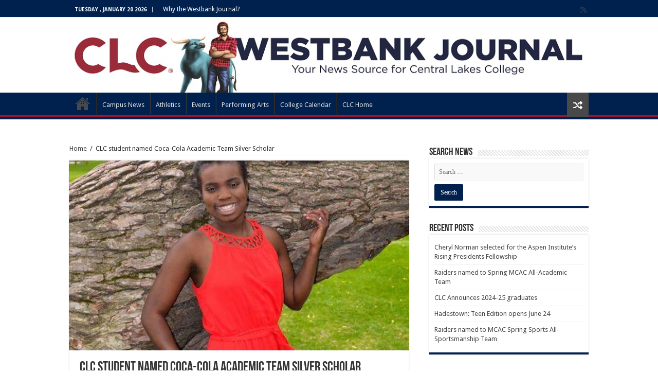

--- FILE ---
content_type: text/html; charset=UTF-8
request_url: https://www.clcmn.edu/news/2018/03/20/clc-student-named-coca-cola-academic-team-silver-scholar/
body_size: 17438
content:
<!DOCTYPE html>
<html lang="en-US" prefix="og: http://ogp.me/ns#">
<head>
<meta charset="UTF-8" />
<link rel="profile" href="https://gmpg.org/xfn/11" />
<link rel="pingback" href="https://www.clcmn.edu/news/xmlrpc.php" />
<title>CLC student named Coca-Cola Academic Team Silver Scholar &#8211; CLC News</title>
<meta property="og:title" content="CLC student named Coca-Cola Academic Team Silver Scholar - CLC News"/>
<meta property="og:type" content="article"/>
<meta property="og:description" content="Claudina Williams, a Central Lakes College student, has been named a 2018 Coca-Cola Academic Team Si"/>
<meta property="og:url" content="https://www.clcmn.edu/news/2018/03/20/clc-student-named-coca-cola-academic-team-silver-scholar/"/>
<meta property="og:site_name" content="CLC News"/>
<meta property="og:image" content="https://www.clcmn.edu/news/wp-content/uploads/sites/6/2018/03/FB_IMG_1521563442104-e1521567911294-592x330.jpg" />
<meta name='robots' content='max-image-preview:large' />
	<style>img:is([sizes="auto" i], [sizes^="auto," i]) { contain-intrinsic-size: 3000px 1500px }</style>
	
<!-- Google Tag Manager for WordPress by gtm4wp.com -->
<script data-cfasync="false" data-pagespeed-no-defer>
	var gtm4wp_datalayer_name = "dataLayer";
	var dataLayer = dataLayer || [];
</script>
<!-- End Google Tag Manager for WordPress by gtm4wp.com --><link rel='dns-prefetch' href='//maps.googleapis.com' />
<link rel='dns-prefetch' href='//meet.jit.si' />
<link rel='dns-prefetch' href='//code.jquery.com' />
<link rel='dns-prefetch' href='//fonts.googleapis.com' />
<link rel="alternate" type="application/rss+xml" title="CLC News &raquo; Feed" href="https://www.clcmn.edu/news/feed/" />
<link rel="alternate" type="application/rss+xml" title="CLC News &raquo; Comments Feed" href="https://www.clcmn.edu/news/comments/feed/" />
		<!-- This site uses the Google Analytics by MonsterInsights plugin v8.23.1 - Using Analytics tracking - https://www.monsterinsights.com/ -->
		<!-- Note: MonsterInsights is not currently configured on this site. The site owner needs to authenticate with Google Analytics in the MonsterInsights settings panel. -->
					<!-- No tracking code set -->
				<!-- / Google Analytics by MonsterInsights -->
		<script type="text/javascript">
/* <![CDATA[ */
window._wpemojiSettings = {"baseUrl":"https:\/\/s.w.org\/images\/core\/emoji\/16.0.1\/72x72\/","ext":".png","svgUrl":"https:\/\/s.w.org\/images\/core\/emoji\/16.0.1\/svg\/","svgExt":".svg","source":{"concatemoji":"https:\/\/www.clcmn.edu\/news\/wp-includes\/js\/wp-emoji-release.min.js"}};
/*! This file is auto-generated */
!function(s,n){var o,i,e;function c(e){try{var t={supportTests:e,timestamp:(new Date).valueOf()};sessionStorage.setItem(o,JSON.stringify(t))}catch(e){}}function p(e,t,n){e.clearRect(0,0,e.canvas.width,e.canvas.height),e.fillText(t,0,0);var t=new Uint32Array(e.getImageData(0,0,e.canvas.width,e.canvas.height).data),a=(e.clearRect(0,0,e.canvas.width,e.canvas.height),e.fillText(n,0,0),new Uint32Array(e.getImageData(0,0,e.canvas.width,e.canvas.height).data));return t.every(function(e,t){return e===a[t]})}function u(e,t){e.clearRect(0,0,e.canvas.width,e.canvas.height),e.fillText(t,0,0);for(var n=e.getImageData(16,16,1,1),a=0;a<n.data.length;a++)if(0!==n.data[a])return!1;return!0}function f(e,t,n,a){switch(t){case"flag":return n(e,"\ud83c\udff3\ufe0f\u200d\u26a7\ufe0f","\ud83c\udff3\ufe0f\u200b\u26a7\ufe0f")?!1:!n(e,"\ud83c\udde8\ud83c\uddf6","\ud83c\udde8\u200b\ud83c\uddf6")&&!n(e,"\ud83c\udff4\udb40\udc67\udb40\udc62\udb40\udc65\udb40\udc6e\udb40\udc67\udb40\udc7f","\ud83c\udff4\u200b\udb40\udc67\u200b\udb40\udc62\u200b\udb40\udc65\u200b\udb40\udc6e\u200b\udb40\udc67\u200b\udb40\udc7f");case"emoji":return!a(e,"\ud83e\udedf")}return!1}function g(e,t,n,a){var r="undefined"!=typeof WorkerGlobalScope&&self instanceof WorkerGlobalScope?new OffscreenCanvas(300,150):s.createElement("canvas"),o=r.getContext("2d",{willReadFrequently:!0}),i=(o.textBaseline="top",o.font="600 32px Arial",{});return e.forEach(function(e){i[e]=t(o,e,n,a)}),i}function t(e){var t=s.createElement("script");t.src=e,t.defer=!0,s.head.appendChild(t)}"undefined"!=typeof Promise&&(o="wpEmojiSettingsSupports",i=["flag","emoji"],n.supports={everything:!0,everythingExceptFlag:!0},e=new Promise(function(e){s.addEventListener("DOMContentLoaded",e,{once:!0})}),new Promise(function(t){var n=function(){try{var e=JSON.parse(sessionStorage.getItem(o));if("object"==typeof e&&"number"==typeof e.timestamp&&(new Date).valueOf()<e.timestamp+604800&&"object"==typeof e.supportTests)return e.supportTests}catch(e){}return null}();if(!n){if("undefined"!=typeof Worker&&"undefined"!=typeof OffscreenCanvas&&"undefined"!=typeof URL&&URL.createObjectURL&&"undefined"!=typeof Blob)try{var e="postMessage("+g.toString()+"("+[JSON.stringify(i),f.toString(),p.toString(),u.toString()].join(",")+"));",a=new Blob([e],{type:"text/javascript"}),r=new Worker(URL.createObjectURL(a),{name:"wpTestEmojiSupports"});return void(r.onmessage=function(e){c(n=e.data),r.terminate(),t(n)})}catch(e){}c(n=g(i,f,p,u))}t(n)}).then(function(e){for(var t in e)n.supports[t]=e[t],n.supports.everything=n.supports.everything&&n.supports[t],"flag"!==t&&(n.supports.everythingExceptFlag=n.supports.everythingExceptFlag&&n.supports[t]);n.supports.everythingExceptFlag=n.supports.everythingExceptFlag&&!n.supports.flag,n.DOMReady=!1,n.readyCallback=function(){n.DOMReady=!0}}).then(function(){return e}).then(function(){var e;n.supports.everything||(n.readyCallback(),(e=n.source||{}).concatemoji?t(e.concatemoji):e.wpemoji&&e.twemoji&&(t(e.twemoji),t(e.wpemoji)))}))}((window,document),window._wpemojiSettings);
/* ]]> */
</script>
<link rel='stylesheet' id='jquery-ui-css' href='https://code.jquery.com/ui/1.13.2/themes/base/jquery-ui.css' type='text/css' media='all' />
<style id='wp-emoji-styles-inline-css' type='text/css'>

	img.wp-smiley, img.emoji {
		display: inline !important;
		border: none !important;
		box-shadow: none !important;
		height: 1em !important;
		width: 1em !important;
		margin: 0 0.07em !important;
		vertical-align: -0.1em !important;
		background: none !important;
		padding: 0 !important;
	}
</style>
<link rel='stylesheet' id='wp-block-library-css' href='https://www.clcmn.edu/news/wp-includes/css/dist/block-library/style.min.css' type='text/css' media='all' />
<style id='classic-theme-styles-inline-css' type='text/css'>
/*! This file is auto-generated */
.wp-block-button__link{color:#fff;background-color:#32373c;border-radius:9999px;box-shadow:none;text-decoration:none;padding:calc(.667em + 2px) calc(1.333em + 2px);font-size:1.125em}.wp-block-file__button{background:#32373c;color:#fff;text-decoration:none}
</style>
<style id='global-styles-inline-css' type='text/css'>
:root{--wp--preset--aspect-ratio--square: 1;--wp--preset--aspect-ratio--4-3: 4/3;--wp--preset--aspect-ratio--3-4: 3/4;--wp--preset--aspect-ratio--3-2: 3/2;--wp--preset--aspect-ratio--2-3: 2/3;--wp--preset--aspect-ratio--16-9: 16/9;--wp--preset--aspect-ratio--9-16: 9/16;--wp--preset--color--black: #000000;--wp--preset--color--cyan-bluish-gray: #abb8c3;--wp--preset--color--white: #ffffff;--wp--preset--color--pale-pink: #f78da7;--wp--preset--color--vivid-red: #cf2e2e;--wp--preset--color--luminous-vivid-orange: #ff6900;--wp--preset--color--luminous-vivid-amber: #fcb900;--wp--preset--color--light-green-cyan: #7bdcb5;--wp--preset--color--vivid-green-cyan: #00d084;--wp--preset--color--pale-cyan-blue: #8ed1fc;--wp--preset--color--vivid-cyan-blue: #0693e3;--wp--preset--color--vivid-purple: #9b51e0;--wp--preset--gradient--vivid-cyan-blue-to-vivid-purple: linear-gradient(135deg,rgba(6,147,227,1) 0%,rgb(155,81,224) 100%);--wp--preset--gradient--light-green-cyan-to-vivid-green-cyan: linear-gradient(135deg,rgb(122,220,180) 0%,rgb(0,208,130) 100%);--wp--preset--gradient--luminous-vivid-amber-to-luminous-vivid-orange: linear-gradient(135deg,rgba(252,185,0,1) 0%,rgba(255,105,0,1) 100%);--wp--preset--gradient--luminous-vivid-orange-to-vivid-red: linear-gradient(135deg,rgba(255,105,0,1) 0%,rgb(207,46,46) 100%);--wp--preset--gradient--very-light-gray-to-cyan-bluish-gray: linear-gradient(135deg,rgb(238,238,238) 0%,rgb(169,184,195) 100%);--wp--preset--gradient--cool-to-warm-spectrum: linear-gradient(135deg,rgb(74,234,220) 0%,rgb(151,120,209) 20%,rgb(207,42,186) 40%,rgb(238,44,130) 60%,rgb(251,105,98) 80%,rgb(254,248,76) 100%);--wp--preset--gradient--blush-light-purple: linear-gradient(135deg,rgb(255,206,236) 0%,rgb(152,150,240) 100%);--wp--preset--gradient--blush-bordeaux: linear-gradient(135deg,rgb(254,205,165) 0%,rgb(254,45,45) 50%,rgb(107,0,62) 100%);--wp--preset--gradient--luminous-dusk: linear-gradient(135deg,rgb(255,203,112) 0%,rgb(199,81,192) 50%,rgb(65,88,208) 100%);--wp--preset--gradient--pale-ocean: linear-gradient(135deg,rgb(255,245,203) 0%,rgb(182,227,212) 50%,rgb(51,167,181) 100%);--wp--preset--gradient--electric-grass: linear-gradient(135deg,rgb(202,248,128) 0%,rgb(113,206,126) 100%);--wp--preset--gradient--midnight: linear-gradient(135deg,rgb(2,3,129) 0%,rgb(40,116,252) 100%);--wp--preset--font-size--small: 13px;--wp--preset--font-size--medium: 20px;--wp--preset--font-size--large: 36px;--wp--preset--font-size--x-large: 42px;--wp--preset--spacing--20: 0.44rem;--wp--preset--spacing--30: 0.67rem;--wp--preset--spacing--40: 1rem;--wp--preset--spacing--50: 1.5rem;--wp--preset--spacing--60: 2.25rem;--wp--preset--spacing--70: 3.38rem;--wp--preset--spacing--80: 5.06rem;--wp--preset--shadow--natural: 6px 6px 9px rgba(0, 0, 0, 0.2);--wp--preset--shadow--deep: 12px 12px 50px rgba(0, 0, 0, 0.4);--wp--preset--shadow--sharp: 6px 6px 0px rgba(0, 0, 0, 0.2);--wp--preset--shadow--outlined: 6px 6px 0px -3px rgba(255, 255, 255, 1), 6px 6px rgba(0, 0, 0, 1);--wp--preset--shadow--crisp: 6px 6px 0px rgba(0, 0, 0, 1);}:where(.is-layout-flex){gap: 0.5em;}:where(.is-layout-grid){gap: 0.5em;}body .is-layout-flex{display: flex;}.is-layout-flex{flex-wrap: wrap;align-items: center;}.is-layout-flex > :is(*, div){margin: 0;}body .is-layout-grid{display: grid;}.is-layout-grid > :is(*, div){margin: 0;}:where(.wp-block-columns.is-layout-flex){gap: 2em;}:where(.wp-block-columns.is-layout-grid){gap: 2em;}:where(.wp-block-post-template.is-layout-flex){gap: 1.25em;}:where(.wp-block-post-template.is-layout-grid){gap: 1.25em;}.has-black-color{color: var(--wp--preset--color--black) !important;}.has-cyan-bluish-gray-color{color: var(--wp--preset--color--cyan-bluish-gray) !important;}.has-white-color{color: var(--wp--preset--color--white) !important;}.has-pale-pink-color{color: var(--wp--preset--color--pale-pink) !important;}.has-vivid-red-color{color: var(--wp--preset--color--vivid-red) !important;}.has-luminous-vivid-orange-color{color: var(--wp--preset--color--luminous-vivid-orange) !important;}.has-luminous-vivid-amber-color{color: var(--wp--preset--color--luminous-vivid-amber) !important;}.has-light-green-cyan-color{color: var(--wp--preset--color--light-green-cyan) !important;}.has-vivid-green-cyan-color{color: var(--wp--preset--color--vivid-green-cyan) !important;}.has-pale-cyan-blue-color{color: var(--wp--preset--color--pale-cyan-blue) !important;}.has-vivid-cyan-blue-color{color: var(--wp--preset--color--vivid-cyan-blue) !important;}.has-vivid-purple-color{color: var(--wp--preset--color--vivid-purple) !important;}.has-black-background-color{background-color: var(--wp--preset--color--black) !important;}.has-cyan-bluish-gray-background-color{background-color: var(--wp--preset--color--cyan-bluish-gray) !important;}.has-white-background-color{background-color: var(--wp--preset--color--white) !important;}.has-pale-pink-background-color{background-color: var(--wp--preset--color--pale-pink) !important;}.has-vivid-red-background-color{background-color: var(--wp--preset--color--vivid-red) !important;}.has-luminous-vivid-orange-background-color{background-color: var(--wp--preset--color--luminous-vivid-orange) !important;}.has-luminous-vivid-amber-background-color{background-color: var(--wp--preset--color--luminous-vivid-amber) !important;}.has-light-green-cyan-background-color{background-color: var(--wp--preset--color--light-green-cyan) !important;}.has-vivid-green-cyan-background-color{background-color: var(--wp--preset--color--vivid-green-cyan) !important;}.has-pale-cyan-blue-background-color{background-color: var(--wp--preset--color--pale-cyan-blue) !important;}.has-vivid-cyan-blue-background-color{background-color: var(--wp--preset--color--vivid-cyan-blue) !important;}.has-vivid-purple-background-color{background-color: var(--wp--preset--color--vivid-purple) !important;}.has-black-border-color{border-color: var(--wp--preset--color--black) !important;}.has-cyan-bluish-gray-border-color{border-color: var(--wp--preset--color--cyan-bluish-gray) !important;}.has-white-border-color{border-color: var(--wp--preset--color--white) !important;}.has-pale-pink-border-color{border-color: var(--wp--preset--color--pale-pink) !important;}.has-vivid-red-border-color{border-color: var(--wp--preset--color--vivid-red) !important;}.has-luminous-vivid-orange-border-color{border-color: var(--wp--preset--color--luminous-vivid-orange) !important;}.has-luminous-vivid-amber-border-color{border-color: var(--wp--preset--color--luminous-vivid-amber) !important;}.has-light-green-cyan-border-color{border-color: var(--wp--preset--color--light-green-cyan) !important;}.has-vivid-green-cyan-border-color{border-color: var(--wp--preset--color--vivid-green-cyan) !important;}.has-pale-cyan-blue-border-color{border-color: var(--wp--preset--color--pale-cyan-blue) !important;}.has-vivid-cyan-blue-border-color{border-color: var(--wp--preset--color--vivid-cyan-blue) !important;}.has-vivid-purple-border-color{border-color: var(--wp--preset--color--vivid-purple) !important;}.has-vivid-cyan-blue-to-vivid-purple-gradient-background{background: var(--wp--preset--gradient--vivid-cyan-blue-to-vivid-purple) !important;}.has-light-green-cyan-to-vivid-green-cyan-gradient-background{background: var(--wp--preset--gradient--light-green-cyan-to-vivid-green-cyan) !important;}.has-luminous-vivid-amber-to-luminous-vivid-orange-gradient-background{background: var(--wp--preset--gradient--luminous-vivid-amber-to-luminous-vivid-orange) !important;}.has-luminous-vivid-orange-to-vivid-red-gradient-background{background: var(--wp--preset--gradient--luminous-vivid-orange-to-vivid-red) !important;}.has-very-light-gray-to-cyan-bluish-gray-gradient-background{background: var(--wp--preset--gradient--very-light-gray-to-cyan-bluish-gray) !important;}.has-cool-to-warm-spectrum-gradient-background{background: var(--wp--preset--gradient--cool-to-warm-spectrum) !important;}.has-blush-light-purple-gradient-background{background: var(--wp--preset--gradient--blush-light-purple) !important;}.has-blush-bordeaux-gradient-background{background: var(--wp--preset--gradient--blush-bordeaux) !important;}.has-luminous-dusk-gradient-background{background: var(--wp--preset--gradient--luminous-dusk) !important;}.has-pale-ocean-gradient-background{background: var(--wp--preset--gradient--pale-ocean) !important;}.has-electric-grass-gradient-background{background: var(--wp--preset--gradient--electric-grass) !important;}.has-midnight-gradient-background{background: var(--wp--preset--gradient--midnight) !important;}.has-small-font-size{font-size: var(--wp--preset--font-size--small) !important;}.has-medium-font-size{font-size: var(--wp--preset--font-size--medium) !important;}.has-large-font-size{font-size: var(--wp--preset--font-size--large) !important;}.has-x-large-font-size{font-size: var(--wp--preset--font-size--x-large) !important;}
:where(.wp-block-post-template.is-layout-flex){gap: 1.25em;}:where(.wp-block-post-template.is-layout-grid){gap: 1.25em;}
:where(.wp-block-columns.is-layout-flex){gap: 2em;}:where(.wp-block-columns.is-layout-grid){gap: 2em;}
:root :where(.wp-block-pullquote){font-size: 1.5em;line-height: 1.6;}
</style>
<link rel='stylesheet' id='megamenu-css' href='https://www.clcmn.edu/news/wp-content/uploads/sites/6/maxmegamenu/style.css' type='text/css' media='all' />
<link rel='stylesheet' id='dashicons-css' href='https://www.clcmn.edu/news/wp-includes/css/dashicons.min.css' type='text/css' media='all' />
<link rel='stylesheet' id='megamenu-genericons-css' href='https://www.clcmn.edu/news/wp-content/plugins/megamenu-pro/icons/genericons/genericons/genericons.css' type='text/css' media='all' />
<link rel='stylesheet' id='megamenu-fontawesome6-css' href='https://www.clcmn.edu/news/wp-content/plugins/megamenu-pro/icons/fontawesome6/css/all.min.css' type='text/css' media='all' />
<link rel='stylesheet' id='tie-style-css' href='https://www.clcmn.edu/news/wp-content/themes/sahifa/style.css' type='text/css' media='all' />
<link rel='stylesheet' id='tie-ilightbox-skin-css' href='https://www.clcmn.edu/news/wp-content/themes/sahifa/css/ilightbox/dark-skin/skin.css' type='text/css' media='all' />
<link rel='stylesheet' id='Droid+Sans-css' href='https://fonts.googleapis.com/css?family=Droid+Sans%3Aregular%2C700' type='text/css' media='all' />
<link rel='stylesheet' id='evocd_styles-css' href='//www.clcmn.edu/news/wp-content/plugins/eventon-countdown/assets/evocd_styles.css' type='text/css' media='all' />
<link rel='stylesheet' id='evcal_google_fonts-css' href='https://fonts.googleapis.com/css?family=Noto+Sans%3A400%2C400italic%2C700%7CPoppins%3A700%2C800%2C900&#038;subset=latin%2Clatin-ext' type='text/css' media='all' />
<link rel='stylesheet' id='evcal_cal_default-css' href='//www.clcmn.edu/news/wp-content/plugins/eventON/assets/css/eventon_styles.css' type='text/css' media='all' />
<link rel='stylesheet' id='evo_font_icons-css' href='//www.clcmn.edu/news/wp-content/plugins/eventON/assets/fonts/all.css' type='text/css' media='all' />
<link rel='stylesheet' id='eventon_dynamic_styles-css' href='//www.clcmn.edu/news/wp-content/uploads/sites/6/eventon_dynamic_styles.css' type='text/css' media='all' />
<link rel='stylesheet' id='tablepress-default-css' href='https://www.clcmn.edu/news/wp-content/plugins/tablepress-premium/css/build/default.css' type='text/css' media='all' />
<link rel='stylesheet' id='evo_el_styles-css' href='//www.clcmn.edu/news/wp-content/plugins/eventon-event-lists/assets/el_styles.css' type='text/css' media='all' />
<link rel='stylesheet' id='evo_fc_styles-css' href='https://www.clcmn.edu/news/wp-content/plugins/eventon-full-cal/assets/fc_styles.css' type='text/css' media='all' />
<link rel='stylesheet' id='call-now-button-modern-style-css' href='https://www.clcmn.edu/news/wp-content/plugins/call-now-button/resources/style/modern.css' type='text/css' media='all' />
<script type="text/javascript" src="https://www.clcmn.edu/news/wp-includes/js/jquery/jquery.min.js" id="jquery-core-js"></script>
<script type="text/javascript" src="https://www.clcmn.edu/news/wp-includes/js/jquery/jquery-migrate.min.js" id="jquery-migrate-js"></script>
<script type="text/javascript" src="//www.clcmn.edu/news/wp-content/plugins/eventon-countdown/assets/jquery.plugin.min.js" id="evocd_timer_plugin-js"></script>
<script type="text/javascript" src="//www.clcmn.edu/news/wp-content/plugins/eventon-countdown/assets/jquery.countdown.js" id="evocd_timer-js"></script>
<script type="text/javascript" src="//www.clcmn.edu/news/wp-content/plugins/eventon-countdown/assets/evocd_script.js" id="evocd_script-js"></script>
<script type="text/javascript" id="evo-inlinescripts-header-js-after">
/* <![CDATA[ */
jQuery(document).ready(function($){});
/* ]]> */
</script>
<script type="text/javascript" src="https://www.clcmn.edu/news/wp-content/plugins/happy-elementor-addons/assets/vendor/dom-purify/purify.min.js" id="dom-purify-js"></script>
<link rel="https://api.w.org/" href="https://www.clcmn.edu/news/wp-json/" /><link rel="alternate" title="JSON" type="application/json" href="https://www.clcmn.edu/news/wp-json/wp/v2/posts/8609" /><link rel="EditURI" type="application/rsd+xml" title="RSD" href="https://www.clcmn.edu/news/xmlrpc.php?rsd" />

<link rel="canonical" href="https://www.clcmn.edu/news/2018/03/20/clc-student-named-coca-cola-academic-team-silver-scholar/" />
<link rel='shortlink' href='https://www.clcmn.edu/news/?p=8609' />
<link rel="alternate" title="oEmbed (JSON)" type="application/json+oembed" href="https://www.clcmn.edu/news/wp-json/oembed/1.0/embed?url=https%3A%2F%2Fwww.clcmn.edu%2Fnews%2F2018%2F03%2F20%2Fclc-student-named-coca-cola-academic-team-silver-scholar%2F" />
<link rel="alternate" title="oEmbed (XML)" type="text/xml+oembed" href="https://www.clcmn.edu/news/wp-json/oembed/1.0/embed?url=https%3A%2F%2Fwww.clcmn.edu%2Fnews%2F2018%2F03%2F20%2Fclc-student-named-coca-cola-academic-team-silver-scholar%2F&#038;format=xml" />

<!-- Google Tag Manager for WordPress by gtm4wp.com -->
<!-- GTM Container placement set to footer -->
<script data-cfasync="false" data-pagespeed-no-defer>
</script>
<!-- End Google Tag Manager for WordPress by gtm4wp.com --><link rel="shortcut icon" href="https://www.clcmn.edu/news/wp-content/uploads/sites/6/2017/08/favicon.jpg" title="Favicon" />
<!--[if IE]>
<script type="text/javascript">jQuery(document).ready(function (){ jQuery(".menu-item").has("ul").children("a").attr("aria-haspopup", "true");});</script>
<![endif]-->
<!--[if lt IE 9]>
<script src="https://www.clcmn.edu/news/wp-content/themes/sahifa/js/html5.js"></script>
<script src="https://www.clcmn.edu/news/wp-content/themes/sahifa/js/selectivizr-min.js"></script>
<![endif]-->
<!--[if IE 9]>
<link rel="stylesheet" type="text/css" media="all" href="https://www.clcmn.edu/news/wp-content/themes/sahifa/css/ie9.css" />
<![endif]-->
<!--[if IE 8]>
<link rel="stylesheet" type="text/css" media="all" href="https://www.clcmn.edu/news/wp-content/themes/sahifa/css/ie8.css" />
<![endif]-->
<!--[if IE 7]>
<link rel="stylesheet" type="text/css" media="all" href="https://www.clcmn.edu/news/wp-content/themes/sahifa/css/ie7.css" />
<![endif]-->


<meta name="viewport" content="width=device-width, initial-scale=1.0" />

<script>
  (function(i,s,o,g,r,a,m){i['GoogleAnalyticsObject']=r;i[r]=i[r]||function(){
  (i[r].q=i[r].q||[]).push(arguments)},i[r].l=1*new Date();a=s.createElement(o),
  m=s.getElementsByTagName(o)[0];a.async=1;a.src=g;m.parentNode.insertBefore(a,m)
  })(window,document,'script','https://www.google-analytics.com/analytics.js','ga');

  ga('create', 'UA-4321534-1', 'auto');
  ga('send', 'pageview');

</script>

<style type="text/css" media="screen">

#main-nav,
.cat-box-content,
#sidebar .widget-container,
.post-listing,
#commentform {
	border-bottom-color: #00204e;
}

.search-block .search-button,
#topcontrol,
#main-nav ul li.current-menu-item a,
#main-nav ul li.current-menu-item a:hover,
#main-nav ul li.current_page_parent a,
#main-nav ul li.current_page_parent a:hover,
#main-nav ul li.current-menu-parent a,
#main-nav ul li.current-menu-parent a:hover,
#main-nav ul li.current-page-ancestor a,
#main-nav ul li.current-page-ancestor a:hover,
.pagination span.current,
.share-post span.share-text,
.flex-control-paging li a.flex-active,
.ei-slider-thumbs li.ei-slider-element,
.review-percentage .review-item span span,
.review-final-score,
.button,
a.button,
a.more-link,
#main-content input[type="submit"],
.form-submit #submit,
#login-form .login-button,
.widget-feedburner .feedburner-subscribe,
input[type="submit"],
#buddypress button,
#buddypress a.button,
#buddypress input[type=submit],
#buddypress input[type=reset],
#buddypress ul.button-nav li a,
#buddypress div.generic-button a,
#buddypress .comment-reply-link,
#buddypress div.item-list-tabs ul li a span,
#buddypress div.item-list-tabs ul li.selected a,
#buddypress div.item-list-tabs ul li.current a,
#buddypress #members-directory-form div.item-list-tabs ul li.selected span,
#members-list-options a.selected,
#groups-list-options a.selected,
body.dark-skin #buddypress div.item-list-tabs ul li a span,
body.dark-skin #buddypress div.item-list-tabs ul li.selected a,
body.dark-skin #buddypress div.item-list-tabs ul li.current a,
body.dark-skin #members-list-options a.selected,
body.dark-skin #groups-list-options a.selected,
.search-block-large .search-button,
#featured-posts .flex-next:hover,
#featured-posts .flex-prev:hover,
a.tie-cart span.shooping-count,
.woocommerce span.onsale,
.woocommerce-page span.onsale ,
.woocommerce .widget_price_filter .ui-slider .ui-slider-handle,
.woocommerce-page .widget_price_filter .ui-slider .ui-slider-handle,
#check-also-close,
a.post-slideshow-next,
a.post-slideshow-prev,
.widget_price_filter .ui-slider .ui-slider-handle,
.quantity .minus:hover,
.quantity .plus:hover,
.mejs-container .mejs-controls .mejs-time-rail .mejs-time-current,
#reading-position-indicator  {
	background-color:#00204e;
}

::-webkit-scrollbar-thumb{
	background-color:#00204e !important;
}

#theme-footer,
#theme-header,
.top-nav ul li.current-menu-item:before,
#main-nav .menu-sub-content ,
#main-nav ul ul,
#check-also-box {
	border-top-color: #00204e;
}

.search-block:after {
	border-right-color:#00204e;
}

body.rtl .search-block:after {
	border-left-color:#00204e;
}

#main-nav ul > li.menu-item-has-children:hover > a:after,
#main-nav ul > li.mega-menu:hover > a:after {
	border-color:transparent transparent #00204e;
}

.widget.timeline-posts li a:hover,
.widget.timeline-posts li a:hover span.tie-date {
	color: #00204e;
}

.widget.timeline-posts li a:hover span.tie-date:before {
	background: #00204e;
	border-color: #00204e;
}

#order_review,
#order_review_heading {
	border-color: #00204e;
}


.background-cover{
	background-color: !important;
	background-image : url('') !important;
	filter: progid:DXImageTransform.Microsoft.AlphaImageLoader(src='',sizingMethod='scale') !important;
	-ms-filter: "progid:DXImageTransform.Microsoft.AlphaImageLoader(src='',sizingMethod='scale')" !important;
}
	
.top-nav ul li a:hover, .top-nav ul li:hover > a, .top-nav ul :hover > a , .top-nav ul li.current-menu-item a {
	color: #cccee0;
}
		
.today-date  {
	color: #ffffff;
}
		
.top-nav ul li a , .top-nav ul ul a {
	color: #ffffff;
}
		
.top-nav, .top-nav ul ul {
	background-color:#00204e !important; 
				}

#main-nav {
	background: #00204e;
	box-shadow: inset -1px -5px 0px -1px #96172e;
}

</style>

<meta name="generator" content="Elementor 3.34.2; features: e_font_icon_svg, additional_custom_breakpoints; settings: css_print_method-external, google_font-enabled, font_display-auto">
			<style>
				.e-con.e-parent:nth-of-type(n+4):not(.e-lazyloaded):not(.e-no-lazyload),
				.e-con.e-parent:nth-of-type(n+4):not(.e-lazyloaded):not(.e-no-lazyload) * {
					background-image: none !important;
				}
				@media screen and (max-height: 1024px) {
					.e-con.e-parent:nth-of-type(n+3):not(.e-lazyloaded):not(.e-no-lazyload),
					.e-con.e-parent:nth-of-type(n+3):not(.e-lazyloaded):not(.e-no-lazyload) * {
						background-image: none !important;
					}
				}
				@media screen and (max-height: 640px) {
					.e-con.e-parent:nth-of-type(n+2):not(.e-lazyloaded):not(.e-no-lazyload),
					.e-con.e-parent:nth-of-type(n+2):not(.e-lazyloaded):not(.e-no-lazyload) * {
						background-image: none !important;
					}
				}
			</style>
			<meta name="generator" content="Powered by WPBakery Page Builder - drag and drop page builder for WordPress."/>
<style id="sccss"></style><noscript><style> .wpb_animate_when_almost_visible { opacity: 1; }</style></noscript><style type="text/css">/** Mega Menu CSS: fs **/</style>
</head>
<body data-rsssl=1 id="top" class="wp-singular post-template-default single single-post postid-8609 single-format-standard wp-theme-sahifa lazy-enabled wpb-js-composer js-comp-ver-6.8.0 vc_responsive elementor-default elementor-kit-11317">

<div class="wrapper-outer">

	<div class="background-cover"></div>

	<aside id="slide-out">

			<div class="search-mobile">
			<form method="get" id="searchform-mobile" action="https://www.clcmn.edu/news/">
				<button class="search-button" type="submit" value="Search"><i class="fa fa-search"></i></button>
				<input type="text" id="s-mobile" name="s" title="Search" value="Search" onfocus="if (this.value == 'Search') {this.value = '';}" onblur="if (this.value == '') {this.value = 'Search';}"  />
			</form>
		</div><!-- .search-mobile /-->
	
			<div class="social-icons">
		<a class="ttip-none" title="Rss" href="https://www.clcmn.edu/news/feed/" target="_blank"><i class="fa fa-rss"></i></a>
			</div>

	
		<div id="mobile-menu" ></div>
	</aside><!-- #slide-out /-->

		<div id="wrapper" class="wide-layout">
		<div class="inner-wrapper">

		<header id="theme-header" class="theme-header full-logo">
						<div id="top-nav" class="top-nav">
				<div class="container">

							<span class="today-date">Tuesday , January 20 2026</span>
				<div class="top-menu"><ul id="menu-csc-top-navigation" class="menu"><li id="menu-item-8178" class="menu-item menu-item-type-post_type menu-item-object-page menu-item-8178"><a href="https://www.clcmn.edu/news/about-the-westbank-journal/">Why the Westbank Journal?</a></li>
</ul></div>
			<div class="social-icons">
		<a class="ttip-none" title="Rss" href="https://www.clcmn.edu/news/feed/" target="_blank"><i class="fa fa-rss"></i></a>
			</div>

	
	
				</div><!-- .container /-->
			</div><!-- .top-menu /-->
			
		<div class="header-content">

					<a id="slide-out-open" class="slide-out-open" href="#"><span></span></a>
		
			<div class="logo">
			<h2>								<a title="CLC News" href="https://www.clcmn.edu/news/">
					<img src="https://www.clcmn.edu/news/wp-content/uploads/sites/6/2017/08/WestbankJournalInsideV3-2.jpg" alt="CLC News"  /><strong>CLC News The news and events from Central Lakes College</strong>
				</a>
			</h2>			</div><!-- .logo /-->
						<div class="clear"></div>

		</div>
													<nav id="main-nav" class="fixed-enabled">
				<div class="container">

				
					<div class="main-menu"><ul id="menu-csc-main-navigation" class="menu"><li id="menu-item-6585" class="menu-item menu-item-type-post_type menu-item-object-page menu-item-home menu-item-6585"><a href="https://www.clcmn.edu/news/">WBJ Home</a></li>
<li id="menu-item-4083" class="menu-item menu-item-type-taxonomy menu-item-object-category menu-item-4083"><a href="https://www.clcmn.edu/news/category/news/">Campus News</a></li>
<li id="menu-item-4085" class="menu-item menu-item-type-taxonomy menu-item-object-category menu-item-4085"><a href="https://www.clcmn.edu/news/category/athletics/">Athletics</a></li>
<li id="menu-item-4088" class="menu-item menu-item-type-taxonomy menu-item-object-category menu-item-4088"><a href="https://www.clcmn.edu/news/category/events/">Events</a></li>
<li id="menu-item-4086" class="menu-item menu-item-type-taxonomy menu-item-object-category menu-item-4086"><a href="https://www.clcmn.edu/news/category/performing-arts/">Performing Arts</a></li>
<li id="menu-item-6623" class="menu-item menu-item-type-custom menu-item-object-custom menu-item-6623"><a href="http://www.clcmn.edu/college-calendar/">College Calendar</a></li>
<li id="menu-item-6625" class="menu-item menu-item-type-custom menu-item-object-custom menu-item-6625"><a href="http://www.clcmn.edu">CLC Home</a></li>
</ul></div>										<a href="https://www.clcmn.edu/news/?tierand=1" class="random-article ttip" title="Random Article"><i class="fa fa-random"></i></a>
					
					
				</div>
			</nav><!-- .main-nav /-->
					</header><!-- #header /-->

	
	
	<div id="main-content" class="container">

	
	
	
	
	
	<div class="content">

		
		<div xmlns:v="http://rdf.data-vocabulary.org/#"  id="crumbs"><span typeof="v:Breadcrumb"><a rel="v:url" property="v:title" class="crumbs-home" href="https://www.clcmn.edu/news">Home</a></span> <span class="delimiter">/</span> <span class="current">CLC student named Coca-Cola Academic Team Silver Scholar</span></div>
		

		
		<article class="post-listing post-8609 post type-post status-publish format-standard has-post-thumbnail " id="the-post">
			
			<div class="single-post-thumb">
			<img fetchpriority="high" width="592" height="330" src="https://www.clcmn.edu/news/wp-content/uploads/sites/6/2018/03/FB_IMG_1521563442104-e1521567911294-592x330.jpg" class="attachment-slider size-slider wp-post-image" alt="" decoding="async" />		</div>
	
		


			<div class="post-inner">

							<h1 class="name post-title entry-title"><span itemprop="name">CLC student named Coca-Cola Academic Team Silver Scholar</span></h1>

						
<p class="post-meta">
		
	<span class="post-meta-author"><i class="fa fa-user"></i><a href="https://www.clcmn.edu/news/author/kdols/" title="">Kenn Dols </a></span>
	
		
	<span class="tie-date"><i class="fa fa-clock-o"></i>March 20, 2018</span>	
	<span class="post-cats"><i class="fa fa-folder"></i>Uncategorized</span>
	
	<span class="post-comments"><i class="fa fa-comments"></i><span>Comments Off<span class="screen-reader-text"> on CLC student named Coca-Cola Academic Team Silver Scholar</span></span></span>
<span class="post-views"><i class="fa fa-eye"></i>3,646 Views</span> </p>
<div class="clear"></div>
			
				<div class="entry">
					
					
					<p>Claudina Williams, a Central Lakes College student, has been named a 2018 Coca-Cola Academic Team Silver Scholar and will receive a $1,250 scholarship.</p>
<p>The Coca-Cola Scholars Foundation sponsors the Coca-Cola Academic Team program by recognizing 50 Gold, 50 Silver and 50 Bronze Scholars with nearly $200,000 in scholarships annually. Each scholar also receives a commemorative medallion.</p>
<p>&#8220;Claudina&#8217;s passion, hard work and dedication shine brightly on everything she does at Central Lakes College,” said CLC President Dr. Hara Charlier. “She is a leader in the classroom and beyond. We are so proud of everything Claudina has accomplished and look forward to seeing her succeed in the future.&#8221;</p>
<p>Students are nominated for the academic team by their college administrators. Selection is based on academic achievement, leadership, and engagement in college and community service.</p>
<p>Coca-Cola Academic Team members will be recognized in both local and statewide ceremonies and will also be recognized internationally during Phi Theta Kappa’s annual convention, <a href="http://www.ptk.org/Events/AnnualConvention.aspx">PTK Catalyst</a>, April 19-21 in Kansas City, Missouri.</p>
<p>“Claudina is our Phi Theta Kappa secretary and has proven to be a valuable member to our club, college and community,” said Kate Porter, CLC English instructor and PTK Club advisor. “She is a leader in our PTK Club campus and community projects, and she continues to work hard both in and out of the classroom. We are proud of her success.”</p>
<p>Williams is majoring in Health Sciences Broad Field at CLC. She’s the president of the Diversity Club, a Student Senate member, a certified tutor, a member of the Student Life Committee and Diversity Committee and secretary of PTK Club. After CLC, Williams will transfer to a 4-year school and major in exercise physiology for physical therapy.</p>
<p>&nbsp;</p>
<p><u>About Phi Theta Kappa</u></p>
<p>Phi Theta Kappa is the premier honor society recognizing the academic achievement of community college students and helping them to grow as scholars and leaders. The Society is made up of more than 3.5 million members and nearly 1,300 chapters in nine nations. Learn more at <a href="http://www.ptk.org/">ptk.org</a>.</p>
					
									</div><!-- .entry /-->


				<div class="share-post">
	<span class="share-text">Share</span>
	
		<script>
	window.___gcfg = {lang: 'en-US'};
	(function(w, d, s) {
	  function go(){
		var js, fjs = d.getElementsByTagName(s)[0], load = function(url, id) {
		  if (d.getElementById(id)) {return;}
		  js = d.createElement(s); js.src = url; js.id = id;
		  fjs.parentNode.insertBefore(js, fjs);
		};
		load('//connect.facebook.net/en/all.js#xfbml=1', 	'fbjssdk' );
		load('https://apis.google.com/js/plusone.js', 		'gplus1js');
		load('//platform.twitter.com/widgets.js', 			'tweetjs' );
	  }
	  if (w.addEventListener) { w.addEventListener("load", go, false); }
	  else if (w.attachEvent) { w.attachEvent("onload",go); }
	}(window, document, 'script'));
	</script>
	<ul class="normal-social">	
			<li>
			<div class="fb-like" data-href="https://www.clcmn.edu/news/?p=8609" data-send="false" data-layout="button_count" data-width="90" data-show-faces="false"></div>
		</li>
		
			<li><a href="https://twitter.com/share" class="twitter-share-button" data-url="https://www.clcmn.edu/news/?p=8609" data-text="CLC student named Coca-Cola Academic Team Silver Scholar" data-via="" data-lang="en">tweet</a></li>
				<li style="width:80px;"><div class="g-plusone" data-size="medium" data-href="https://www.clcmn.edu/news/?p=8609"></div></li>
				<li><su:badge layout="2" location="https://www.clcmn.edu/news/?p=8609"></su:badge>
			<script type="text/javascript">
				(function() {
					var li = document.createElement('script'); li.type = 'text/javascript'; li.async = true;
					li.src = ('https:' == document.location.protocol ? 'https:' : 'http:') + '//platform.stumbleupon.com/1/widgets.js';
					var s = document.getElementsByTagName('script')[0]; s.parentNode.insertBefore(li, s);
				})();
			</script>
		</li>
				<li><script src="https://platform.linkedin.com/in.js" type="text/javascript"></script><script type="IN/Share" data-url="https://www.clcmn.edu/news/?p=8609" data-counter="right"></script></li>
				<li style="width:80px;"><script type="text/javascript" src="https://assets.pinterest.com/js/pinit.js"></script><a href="http://pinterest.com/pin/create/button/?url=https://www.clcmn.edu/news/?p=8609&amp;media=https://www.clcmn.edu/news/wp-content/uploads/sites/6/2018/03/FB_IMG_1521563442104-e1521567911294-592x330.jpg" class="pin-it-button" count-layout="horizontal"><img border="0" src="https://assets.pinterest.com/images/PinExt.png" title="Pin It" /></a></li>
		</ul>
		<div class="clear"></div>
</div> <!-- .share-post -->				<div class="clear"></div>
			</div><!-- .post-inner -->

			<script type="application/ld+json">{"@context":"http:\/\/schema.org","@type":"NewsArticle","dateCreated":"2018-03-20T17:45:25+00:00","datePublished":"2018-03-20T17:45:25+00:00","dateModified":"2018-03-23T14:25:14+00:00","headline":"CLC student named Coca-Cola Academic Team Silver Scholar","name":"CLC student named Coca-Cola Academic Team Silver Scholar","keywords":[],"url":"https:\/\/www.clcmn.edu\/news\/2018\/03\/20\/clc-student-named-coca-cola-academic-team-silver-scholar\/","description":"Claudina Williams, a Central Lakes College student, has been named a 2018 Coca-Cola Academic Team Silver Scholar and will receive a $1,250 scholarship. The Coca-Cola Scholars Foundation sponsors the C","copyrightYear":"2018","publisher":{"@id":"#Publisher","@type":"Organization","name":"CLC News","logo":{"@type":"ImageObject","url":"https:\/\/www.clcmn.edu\/news\/wp-content\/uploads\/sites\/6\/2017\/08\/WestbankJournalInsideV3-2.jpg"}},"sourceOrganization":{"@id":"#Publisher"},"copyrightHolder":{"@id":"#Publisher"},"mainEntityOfPage":{"@type":"WebPage","@id":"https:\/\/www.clcmn.edu\/news\/2018\/03\/20\/clc-student-named-coca-cola-academic-team-silver-scholar\/"},"author":{"@type":"Person","name":"Kenn Dols","url":"https:\/\/www.clcmn.edu\/news\/author\/kdols\/"},"articleSection":[],"articleBody":"Claudina Williams, a Central Lakes College student, has been named a 2018 Coca-Cola Academic Team Silver Scholar and will receive a $1,250 scholarship.\r\n\r\nThe Coca-Cola Scholars Foundation sponsors the Coca-Cola Academic Team program by recognizing 50 Gold, 50 Silver and 50 Bronze Scholars with nearly $200,000 in scholarships annually. Each scholar also receives a commemorative medallion.\r\n\r\n\"Claudina's passion, hard work\u00a0and dedication shine brightly\u00a0on\u00a0everything she does at Central Lakes College,\u201d said CLC President Dr. Hara Charlier. \u201cShe is a leader in the classroom\u00a0and beyond. We are so proud of everything Claudina has accomplished and look forward to seeing her succeed in the future.\"\r\n\r\nStudents are nominated for the academic team by their college administrators. Selection is based on academic achievement, leadership, and engagement in college and community service.\r\n\r\nCoca-Cola Academic Team members will be recognized in both local and statewide ceremonies and will also be recognized internationally during Phi Theta Kappa\u2019s annual convention, PTK Catalyst, April 19-21 in Kansas City, Missouri.\r\n\r\n\u201cClaudina is our Phi Theta Kappa secretary and has proven to be a valuable member to our club, college and community,\u201d said Kate Porter, CLC English instructor and PTK Club advisor. \u201cShe is a leader in our PTK Club campus and community projects, and she continues to work hard both in and out of the classroom. We are proud of her success.\u201d\r\n\r\nWilliams is majoring in Health Sciences Broad Field at CLC. She\u2019s the president of the Diversity Club, a Student Senate member, a certified tutor, a member of the Student Life Committee and Diversity Committee and secretary of PTK Club. After CLC, Williams will transfer to a 4-year school and major in exercise physiology for physical therapy.\r\n\r\n&nbsp;\r\n\r\nAbout Phi Theta Kappa\r\n\r\nPhi Theta Kappa is the premier honor society recognizing the academic achievement of community college students and helping them to grow as scholars and leaders. The Society is made up of more than 3.5 million members and nearly 1,300 chapters in nine nations. Learn more at ptk.org.","image":{"@type":"ImageObject","url":"https:\/\/www.clcmn.edu\/news\/wp-content\/uploads\/sites\/6\/2018\/03\/FB_IMG_1521563442104-e1521567911294.jpg","width":696,"height":520}}</script>
		</article><!-- .post-listing -->
		

		
				<section id="author-box">
			<div class="block-head">
				<h3>About Kenn Dols </h3><div class="stripe-line"></div>
			</div>
			<div class="post-listing">
				<div class="author-bio">
	<div class="author-avatar">
		<img alt='' src='https://secure.gravatar.com/avatar/1d209d5ef8bdd9df138b8e3a72bab3ef59e6dc90fc7d8e326309154535c4d7f2?s=90&#038;d=mm&#038;r=g' srcset='https://secure.gravatar.com/avatar/1d209d5ef8bdd9df138b8e3a72bab3ef59e6dc90fc7d8e326309154535c4d7f2?s=180&#038;d=mm&#038;r=g 2x' class='avatar avatar-90 photo' height='90' width='90' decoding='async'/>	</div><!-- #author-avatar -->
			<div class="author-description">
								</div><!-- #author-description -->
			<div class="author-social flat-social">
																																</div>
		<div class="clear"></div>
</div>
				</div>
		</section><!-- #author-box -->
		

				<div class="post-navigation">
			<div class="post-previous"><a href="https://www.clcmn.edu/news/2018/03/19/voigt-named-raider-womens-basketball-head-coach/" rel="prev"><span>Previous</span> Voigt named Raider women’s basketball head coach</a></div>
			<div class="post-next"><a href="https://www.clcmn.edu/news/2018/03/21/take-part-in-the-clc-raider-rally-fundraiser/" rel="next"><span>Next</span> Take part in the CLC Raider Rally fundraiser</a></div>
		</div><!-- .post-navigation -->
		
			<section id="related_posts">
		<div class="block-head">
			<h3>Related Articles</h3><div class="stripe-line"></div>
		</div>
		<div class="post-listing">
						<div class="related-item">
							
				<h3><a href="https://www.clcmn.edu/news/2025/06/25/cheryl-norman-selected-for-the-aspen-institutes-rising-presidents-fellowship/" rel="bookmark">Cheryl Norman selected for the Aspen Institute’s Rising Presidents Fellowship</a></h3>
				<p class="post-meta"><span class="tie-date"><i class="fa fa-clock-o"></i>June 25, 2025</span></p>
			</div>
						<div class="related-item">
							
				<div class="post-thumbnail">
					<a href="https://www.clcmn.edu/news/2025/06/18/raiders-named-to-spring-mcac-all-academic-team/">
						<img width="279" height="165" src="https://www.clcmn.edu/news/wp-content/uploads/sites/6/2025/02/Raiders-Logo-Color.jpg" class="attachment-tie-medium size-tie-medium wp-post-image" alt="" decoding="async" />						<span class="fa overlay-icon"></span>
					</a>
				</div><!-- post-thumbnail /-->
							
				<h3><a href="https://www.clcmn.edu/news/2025/06/18/raiders-named-to-spring-mcac-all-academic-team/" rel="bookmark">Raiders named to Spring MCAC All-Academic Team</a></h3>
				<p class="post-meta"><span class="tie-date"><i class="fa fa-clock-o"></i>June 18, 2025</span></p>
			</div>
						<div class="related-item">
							
				<div class="post-thumbnail">
					<a href="https://www.clcmn.edu/news/2025/06/17/clc-announces-2024-25-graduates/">
						<img width="310" height="165" src="https://www.clcmn.edu/news/wp-content/uploads/sites/6/2021/06/CLC-Preferred-Signature-Color-310x165.jpg" class="attachment-tie-medium size-tie-medium wp-post-image" alt="" decoding="async" />						<span class="fa overlay-icon"></span>
					</a>
				</div><!-- post-thumbnail /-->
							
				<h3><a href="https://www.clcmn.edu/news/2025/06/17/clc-announces-2024-25-graduates/" rel="bookmark">CLC Announces 2024-25 graduates</a></h3>
				<p class="post-meta"><span class="tie-date"><i class="fa fa-clock-o"></i>June 17, 2025</span></p>
			</div>
						<div class="clear"></div>
		</div>
	</section>
	
		
		
				
<div id="comments">


<div class="clear"></div>


</div><!-- #comments -->

	</div><!-- .content -->
<aside id="sidebar">
	<div class="theiaStickySidebar">
<div id="search-2" class="widget widget_search"><div class="widget-top"><h4>Search News</h4><div class="stripe-line"></div></div>
						<div class="widget-container"><form role="search" method="get" class="search-form" action="https://www.clcmn.edu/news/">
				<label>
					<span class="screen-reader-text">Search for:</span>
					<input type="search" class="search-field" placeholder="Search &hellip;" value="" name="s" />
				</label>
				<input type="submit" class="search-submit" value="Search" />
			</form></div></div><!-- .widget /-->
		<div id="recent-posts-2" class="widget widget_recent_entries">
		<div class="widget-top"><h4>Recent Posts</h4><div class="stripe-line"></div></div>
						<div class="widget-container">
		<ul>
											<li>
					<a href="https://www.clcmn.edu/news/2025/06/25/cheryl-norman-selected-for-the-aspen-institutes-rising-presidents-fellowship/">Cheryl Norman selected for the Aspen Institute’s Rising Presidents Fellowship</a>
									</li>
											<li>
					<a href="https://www.clcmn.edu/news/2025/06/18/raiders-named-to-spring-mcac-all-academic-team/">Raiders named to Spring MCAC All-Academic Team</a>
									</li>
											<li>
					<a href="https://www.clcmn.edu/news/2025/06/17/clc-announces-2024-25-graduates/">CLC Announces 2024-25 graduates</a>
									</li>
											<li>
					<a href="https://www.clcmn.edu/news/2025/06/17/hadestown-teen-edition-opens-june-24/">Hadestown: Teen Edition opens June 24</a>
									</li>
											<li>
					<a href="https://www.clcmn.edu/news/2025/06/16/raiders-named-to-mcac-spring-sports-all-sportsmanship-team/">Raiders named to MCAC Spring Sports All-Sportsmanship Team</a>
									</li>
					</ul>

		</div></div><!-- .widget /--><div id="facebook-widget-2" class="widget facebook-widget"><div class="widget-top"><h4>Find us on Facebook		</h4><div class="stripe-line"></div></div>
						<div class="widget-container">			<div class="facebook-box">
				<iframe src="https://www.facebook.com/plugins/likebox.php?href=https://www.facebook.com/centrallakescollege&amp;width=300&amp;height=250&amp;show_faces=true&amp;header=false&amp;stream=false&amp;show_border=false" scrolling="no" frameborder="0" style="border:none; overflow:hidden; width:300px; height:250px;" allowTransparency="true"></iframe>
			</div>
	</div></div><!-- .widget /--><div id="youtube-widget-2" class="widget youtube-widget"><div class="widget-top"><h4>YouTube &#8211; Subscribe to our Channel		</h4><div class="stripe-line"></div></div>
						<div class="widget-container">			<div class="youtube-box">
			<iframe id="fr" src="https://www.youtube.com/subscribe_widget?p=centrallakescollege" style="overflow: hidden; height: 105px; border: 0; width: 100%;" scrolling="no" frameBorder="0"></iframe></div>
	</div></div><!-- .widget /--><div id="archives-2" class="widget widget_archive"><div class="widget-top"><h4>Archives</h4><div class="stripe-line"></div></div>
						<div class="widget-container">		<label class="screen-reader-text" for="archives-dropdown-2">Archives</label>
		<select id="archives-dropdown-2" name="archive-dropdown">
			
			<option value="">Select Month</option>
				<option value='https://www.clcmn.edu/news/2025/06/'> June 2025 </option>
	<option value='https://www.clcmn.edu/news/2025/05/'> May 2025 </option>
	<option value='https://www.clcmn.edu/news/2025/04/'> April 2025 </option>
	<option value='https://www.clcmn.edu/news/2025/03/'> March 2025 </option>
	<option value='https://www.clcmn.edu/news/2025/02/'> February 2025 </option>
	<option value='https://www.clcmn.edu/news/2025/01/'> January 2025 </option>
	<option value='https://www.clcmn.edu/news/2024/12/'> December 2024 </option>
	<option value='https://www.clcmn.edu/news/2024/11/'> November 2024 </option>
	<option value='https://www.clcmn.edu/news/2024/10/'> October 2024 </option>
	<option value='https://www.clcmn.edu/news/2024/09/'> September 2024 </option>
	<option value='https://www.clcmn.edu/news/2024/08/'> August 2024 </option>
	<option value='https://www.clcmn.edu/news/2024/07/'> July 2024 </option>
	<option value='https://www.clcmn.edu/news/2024/06/'> June 2024 </option>
	<option value='https://www.clcmn.edu/news/2024/05/'> May 2024 </option>
	<option value='https://www.clcmn.edu/news/2024/04/'> April 2024 </option>
	<option value='https://www.clcmn.edu/news/2024/03/'> March 2024 </option>
	<option value='https://www.clcmn.edu/news/2024/02/'> February 2024 </option>
	<option value='https://www.clcmn.edu/news/2024/01/'> January 2024 </option>
	<option value='https://www.clcmn.edu/news/2023/12/'> December 2023 </option>
	<option value='https://www.clcmn.edu/news/2023/11/'> November 2023 </option>
	<option value='https://www.clcmn.edu/news/2023/10/'> October 2023 </option>
	<option value='https://www.clcmn.edu/news/2023/09/'> September 2023 </option>
	<option value='https://www.clcmn.edu/news/2023/08/'> August 2023 </option>
	<option value='https://www.clcmn.edu/news/2023/07/'> July 2023 </option>
	<option value='https://www.clcmn.edu/news/2023/06/'> June 2023 </option>
	<option value='https://www.clcmn.edu/news/2023/05/'> May 2023 </option>
	<option value='https://www.clcmn.edu/news/2023/04/'> April 2023 </option>
	<option value='https://www.clcmn.edu/news/2023/03/'> March 2023 </option>
	<option value='https://www.clcmn.edu/news/2023/02/'> February 2023 </option>
	<option value='https://www.clcmn.edu/news/2023/01/'> January 2023 </option>
	<option value='https://www.clcmn.edu/news/2022/12/'> December 2022 </option>
	<option value='https://www.clcmn.edu/news/2022/11/'> November 2022 </option>
	<option value='https://www.clcmn.edu/news/2022/10/'> October 2022 </option>
	<option value='https://www.clcmn.edu/news/2022/09/'> September 2022 </option>
	<option value='https://www.clcmn.edu/news/2022/08/'> August 2022 </option>
	<option value='https://www.clcmn.edu/news/2022/07/'> July 2022 </option>
	<option value='https://www.clcmn.edu/news/2022/06/'> June 2022 </option>
	<option value='https://www.clcmn.edu/news/2022/05/'> May 2022 </option>
	<option value='https://www.clcmn.edu/news/2022/04/'> April 2022 </option>
	<option value='https://www.clcmn.edu/news/2022/03/'> March 2022 </option>
	<option value='https://www.clcmn.edu/news/2022/02/'> February 2022 </option>
	<option value='https://www.clcmn.edu/news/2022/01/'> January 2022 </option>
	<option value='https://www.clcmn.edu/news/2021/12/'> December 2021 </option>
	<option value='https://www.clcmn.edu/news/2021/11/'> November 2021 </option>
	<option value='https://www.clcmn.edu/news/2021/10/'> October 2021 </option>
	<option value='https://www.clcmn.edu/news/2021/09/'> September 2021 </option>
	<option value='https://www.clcmn.edu/news/2021/08/'> August 2021 </option>
	<option value='https://www.clcmn.edu/news/2021/07/'> July 2021 </option>
	<option value='https://www.clcmn.edu/news/2021/06/'> June 2021 </option>
	<option value='https://www.clcmn.edu/news/2021/05/'> May 2021 </option>
	<option value='https://www.clcmn.edu/news/2021/04/'> April 2021 </option>
	<option value='https://www.clcmn.edu/news/2021/03/'> March 2021 </option>
	<option value='https://www.clcmn.edu/news/2021/02/'> February 2021 </option>
	<option value='https://www.clcmn.edu/news/2021/01/'> January 2021 </option>
	<option value='https://www.clcmn.edu/news/2020/12/'> December 2020 </option>
	<option value='https://www.clcmn.edu/news/2020/11/'> November 2020 </option>
	<option value='https://www.clcmn.edu/news/2020/10/'> October 2020 </option>
	<option value='https://www.clcmn.edu/news/2020/09/'> September 2020 </option>
	<option value='https://www.clcmn.edu/news/2020/08/'> August 2020 </option>
	<option value='https://www.clcmn.edu/news/2020/07/'> July 2020 </option>
	<option value='https://www.clcmn.edu/news/2020/06/'> June 2020 </option>
	<option value='https://www.clcmn.edu/news/2020/05/'> May 2020 </option>
	<option value='https://www.clcmn.edu/news/2020/04/'> April 2020 </option>
	<option value='https://www.clcmn.edu/news/2020/03/'> March 2020 </option>
	<option value='https://www.clcmn.edu/news/2020/02/'> February 2020 </option>
	<option value='https://www.clcmn.edu/news/2020/01/'> January 2020 </option>
	<option value='https://www.clcmn.edu/news/2019/12/'> December 2019 </option>
	<option value='https://www.clcmn.edu/news/2019/11/'> November 2019 </option>
	<option value='https://www.clcmn.edu/news/2019/10/'> October 2019 </option>
	<option value='https://www.clcmn.edu/news/2019/09/'> September 2019 </option>
	<option value='https://www.clcmn.edu/news/2019/08/'> August 2019 </option>
	<option value='https://www.clcmn.edu/news/2019/07/'> July 2019 </option>
	<option value='https://www.clcmn.edu/news/2019/06/'> June 2019 </option>
	<option value='https://www.clcmn.edu/news/2019/05/'> May 2019 </option>
	<option value='https://www.clcmn.edu/news/2019/04/'> April 2019 </option>
	<option value='https://www.clcmn.edu/news/2019/03/'> March 2019 </option>
	<option value='https://www.clcmn.edu/news/2019/02/'> February 2019 </option>
	<option value='https://www.clcmn.edu/news/2019/01/'> January 2019 </option>
	<option value='https://www.clcmn.edu/news/2018/12/'> December 2018 </option>
	<option value='https://www.clcmn.edu/news/2018/11/'> November 2018 </option>
	<option value='https://www.clcmn.edu/news/2018/10/'> October 2018 </option>
	<option value='https://www.clcmn.edu/news/2018/09/'> September 2018 </option>
	<option value='https://www.clcmn.edu/news/2018/08/'> August 2018 </option>
	<option value='https://www.clcmn.edu/news/2018/07/'> July 2018 </option>
	<option value='https://www.clcmn.edu/news/2018/05/'> May 2018 </option>
	<option value='https://www.clcmn.edu/news/2018/04/'> April 2018 </option>
	<option value='https://www.clcmn.edu/news/2018/03/'> March 2018 </option>
	<option value='https://www.clcmn.edu/news/2018/02/'> February 2018 </option>
	<option value='https://www.clcmn.edu/news/2018/01/'> January 2018 </option>
	<option value='https://www.clcmn.edu/news/2017/12/'> December 2017 </option>
	<option value='https://www.clcmn.edu/news/2017/11/'> November 2017 </option>
	<option value='https://www.clcmn.edu/news/2017/10/'> October 2017 </option>
	<option value='https://www.clcmn.edu/news/2017/09/'> September 2017 </option>
	<option value='https://www.clcmn.edu/news/2017/08/'> August 2017 </option>
	<option value='https://www.clcmn.edu/news/2017/07/'> July 2017 </option>
	<option value='https://www.clcmn.edu/news/2017/06/'> June 2017 </option>
	<option value='https://www.clcmn.edu/news/2017/05/'> May 2017 </option>
	<option value='https://www.clcmn.edu/news/2017/04/'> April 2017 </option>
	<option value='https://www.clcmn.edu/news/2017/03/'> March 2017 </option>
	<option value='https://www.clcmn.edu/news/2017/02/'> February 2017 </option>
	<option value='https://www.clcmn.edu/news/2017/01/'> January 2017 </option>
	<option value='https://www.clcmn.edu/news/2016/12/'> December 2016 </option>
	<option value='https://www.clcmn.edu/news/2016/11/'> November 2016 </option>
	<option value='https://www.clcmn.edu/news/2016/10/'> October 2016 </option>
	<option value='https://www.clcmn.edu/news/2016/09/'> September 2016 </option>
	<option value='https://www.clcmn.edu/news/2016/08/'> August 2016 </option>
	<option value='https://www.clcmn.edu/news/2016/07/'> July 2016 </option>
	<option value='https://www.clcmn.edu/news/2016/06/'> June 2016 </option>
	<option value='https://www.clcmn.edu/news/2016/05/'> May 2016 </option>
	<option value='https://www.clcmn.edu/news/2016/04/'> April 2016 </option>
	<option value='https://www.clcmn.edu/news/2016/03/'> March 2016 </option>
	<option value='https://www.clcmn.edu/news/2016/02/'> February 2016 </option>
	<option value='https://www.clcmn.edu/news/2016/01/'> January 2016 </option>
	<option value='https://www.clcmn.edu/news/2015/12/'> December 2015 </option>
	<option value='https://www.clcmn.edu/news/2015/11/'> November 2015 </option>
	<option value='https://www.clcmn.edu/news/2015/10/'> October 2015 </option>
	<option value='https://www.clcmn.edu/news/2015/09/'> September 2015 </option>
	<option value='https://www.clcmn.edu/news/2015/08/'> August 2015 </option>
	<option value='https://www.clcmn.edu/news/2015/07/'> July 2015 </option>
	<option value='https://www.clcmn.edu/news/2015/06/'> June 2015 </option>
	<option value='https://www.clcmn.edu/news/2015/05/'> May 2015 </option>
	<option value='https://www.clcmn.edu/news/2015/04/'> April 2015 </option>
	<option value='https://www.clcmn.edu/news/2015/03/'> March 2015 </option>
	<option value='https://www.clcmn.edu/news/2015/02/'> February 2015 </option>
	<option value='https://www.clcmn.edu/news/2015/01/'> January 2015 </option>
	<option value='https://www.clcmn.edu/news/2014/12/'> December 2014 </option>
	<option value='https://www.clcmn.edu/news/2014/11/'> November 2014 </option>
	<option value='https://www.clcmn.edu/news/2014/10/'> October 2014 </option>
	<option value='https://www.clcmn.edu/news/2014/09/'> September 2014 </option>
	<option value='https://www.clcmn.edu/news/2014/08/'> August 2014 </option>
	<option value='https://www.clcmn.edu/news/2014/07/'> July 2014 </option>
	<option value='https://www.clcmn.edu/news/2014/06/'> June 2014 </option>
	<option value='https://www.clcmn.edu/news/2014/05/'> May 2014 </option>
	<option value='https://www.clcmn.edu/news/2014/04/'> April 2014 </option>
	<option value='https://www.clcmn.edu/news/2014/03/'> March 2014 </option>
	<option value='https://www.clcmn.edu/news/2014/02/'> February 2014 </option>
	<option value='https://www.clcmn.edu/news/2014/01/'> January 2014 </option>
	<option value='https://www.clcmn.edu/news/2013/12/'> December 2013 </option>
	<option value='https://www.clcmn.edu/news/2013/11/'> November 2013 </option>
	<option value='https://www.clcmn.edu/news/2013/10/'> October 2013 </option>
	<option value='https://www.clcmn.edu/news/2013/09/'> September 2013 </option>
	<option value='https://www.clcmn.edu/news/2013/08/'> August 2013 </option>
	<option value='https://www.clcmn.edu/news/2013/07/'> July 2013 </option>
	<option value='https://www.clcmn.edu/news/2013/06/'> June 2013 </option>
	<option value='https://www.clcmn.edu/news/2013/05/'> May 2013 </option>
	<option value='https://www.clcmn.edu/news/2013/04/'> April 2013 </option>
	<option value='https://www.clcmn.edu/news/2013/03/'> March 2013 </option>
	<option value='https://www.clcmn.edu/news/2013/02/'> February 2013 </option>
	<option value='https://www.clcmn.edu/news/2013/01/'> January 2013 </option>
	<option value='https://www.clcmn.edu/news/2012/12/'> December 2012 </option>
	<option value='https://www.clcmn.edu/news/2012/11/'> November 2012 </option>
	<option value='https://www.clcmn.edu/news/2012/10/'> October 2012 </option>
	<option value='https://www.clcmn.edu/news/2012/09/'> September 2012 </option>
	<option value='https://www.clcmn.edu/news/2012/08/'> August 2012 </option>
	<option value='https://www.clcmn.edu/news/2012/07/'> July 2012 </option>
	<option value='https://www.clcmn.edu/news/2012/06/'> June 2012 </option>
	<option value='https://www.clcmn.edu/news/2012/05/'> May 2012 </option>
	<option value='https://www.clcmn.edu/news/2012/04/'> April 2012 </option>
	<option value='https://www.clcmn.edu/news/2012/03/'> March 2012 </option>
	<option value='https://www.clcmn.edu/news/2012/02/'> February 2012 </option>
	<option value='https://www.clcmn.edu/news/2012/01/'> January 2012 </option>
	<option value='https://www.clcmn.edu/news/2011/12/'> December 2011 </option>
	<option value='https://www.clcmn.edu/news/2011/11/'> November 2011 </option>
	<option value='https://www.clcmn.edu/news/2011/10/'> October 2011 </option>
	<option value='https://www.clcmn.edu/news/2011/09/'> September 2011 </option>
	<option value='https://www.clcmn.edu/news/2011/08/'> August 2011 </option>
	<option value='https://www.clcmn.edu/news/2011/07/'> July 2011 </option>
	<option value='https://www.clcmn.edu/news/2011/06/'> June 2011 </option>
	<option value='https://www.clcmn.edu/news/2011/05/'> May 2011 </option>
	<option value='https://www.clcmn.edu/news/2011/04/'> April 2011 </option>
	<option value='https://www.clcmn.edu/news/2011/03/'> March 2011 </option>
	<option value='https://www.clcmn.edu/news/2011/02/'> February 2011 </option>
	<option value='https://www.clcmn.edu/news/2011/01/'> January 2011 </option>
	<option value='https://www.clcmn.edu/news/2010/12/'> December 2010 </option>
	<option value='https://www.clcmn.edu/news/2010/11/'> November 2010 </option>

		</select>

			<script type="text/javascript">
/* <![CDATA[ */

(function() {
	var dropdown = document.getElementById( "archives-dropdown-2" );
	function onSelectChange() {
		if ( dropdown.options[ dropdown.selectedIndex ].value !== '' ) {
			document.location.href = this.options[ this.selectedIndex ].value;
		}
	}
	dropdown.onchange = onSelectChange;
})();

/* ]]> */
</script>
</div></div><!-- .widget /-->	</div><!-- .theiaStickySidebar /-->
</aside><!-- #sidebar /-->	<div class="clear"></div>
</div><!-- .container /-->

<footer id="theme-footer">
	<div id="footer-widget-area" class="footer-3c">

	
	

	
		
	</div><!-- #footer-widget-area -->
	<div class="clear"></div>
</footer><!-- .Footer /-->
				
<div class="clear"></div>
<div class="footer-bottom">
	<div class="container">
		<div class="alignright">
			Powered by <a href="http://wordpress.org">WordPress</a> | Designed by <a href="http://tielabs.com/">TieLabs</a>		</div>
				<div class="social-icons">
		<a class="ttip-none" title="Rss" href="https://www.clcmn.edu/news/feed/" target="_blank"><i class="fa fa-rss"></i></a>
			</div>

		
		<div class="alignleft">
			© Copyright 2026, All Rights Reserved		</div>
		<div class="clear"></div>
	</div><!-- .Container -->
</div><!-- .Footer bottom -->

</div><!-- .inner-Wrapper -->
</div><!-- #Wrapper -->
</div><!-- .Wrapper-outer -->
	<div id="topcontrol" class="fa fa-angle-up" title="Scroll To Top"></div>
<div id="fb-root"></div>
<script type="speculationrules">
{"prefetch":[{"source":"document","where":{"and":[{"href_matches":"\/news\/*"},{"not":{"href_matches":["\/news\/wp-*.php","\/news\/wp-admin\/*","\/news\/wp-content\/uploads\/sites\/6\/*","\/news\/wp-content\/*","\/news\/wp-content\/plugins\/*","\/news\/wp-content\/themes\/sahifa\/*","\/news\/*\\?(.+)"]}},{"not":{"selector_matches":"a[rel~=\"nofollow\"]"}},{"not":{"selector_matches":".no-prefetch, .no-prefetch a"}}]},"eagerness":"conservative"}]}
</script>

<!-- GTM Container placement set to footer -->
<!-- Google Tag Manager (noscript) -->		<div class='asp_hidden_data' id="asp_hidden_data" style="display: none !important;">
			<svg style="position:absolute" height="0" width="0">
				<filter id="aspblur">
					<feGaussianBlur in="SourceGraphic" stdDeviation="4"/>
				</filter>
			</svg>
			<svg style="position:absolute" height="0" width="0">
				<filter id="no_aspblur"></filter>
			</svg>
		</div>
		<div class='evo_elms'><em class='evo_tooltip_box'></em></div>			<script>
				;
				(function($, w) {
					'use strict';
					let $window = $(w);

					$(document).ready(function() {

						let isEnable = "";
						let isEnableLazyMove = "";
						let speed = isEnableLazyMove ? '0.7' : '0.2';

						if( !isEnable ) {
							return;
						}

						if (typeof haCursor == 'undefined' || haCursor == null) {
							initiateHaCursorObject(speed);
						}

						setTimeout(function() {
							let targetCursor = $('.ha-cursor');
							if (targetCursor) {
								if (!isEnable) {
									$('body').removeClass('hm-init-default-cursor-none');
									$('.ha-cursor').addClass('ha-init-hide');
								} else {
									$('body').addClass('hm-init-default-cursor-none');
									$('.ha-cursor').removeClass('ha-init-hide');
								}
							}
						}, 500);

					});

				}(jQuery, window));
			</script>
		
					<script>
				const lazyloadRunObserver = () => {
					const lazyloadBackgrounds = document.querySelectorAll( `.e-con.e-parent:not(.e-lazyloaded)` );
					const lazyloadBackgroundObserver = new IntersectionObserver( ( entries ) => {
						entries.forEach( ( entry ) => {
							if ( entry.isIntersecting ) {
								let lazyloadBackground = entry.target;
								if( lazyloadBackground ) {
									lazyloadBackground.classList.add( 'e-lazyloaded' );
								}
								lazyloadBackgroundObserver.unobserve( entry.target );
							}
						});
					}, { rootMargin: '200px 0px 200px 0px' } );
					lazyloadBackgrounds.forEach( ( lazyloadBackground ) => {
						lazyloadBackgroundObserver.observe( lazyloadBackground );
					} );
				};
				const events = [
					'DOMContentLoaded',
					'elementor/lazyload/observe',
				];
				events.forEach( ( event ) => {
					document.addEventListener( event, lazyloadRunObserver );
				} );
			</script>
			<!-- Call Now Button 1.5.3 (https://callnowbutton.com) [renderer:modern]-->
<a aria-label="Call Now Button" href="tel:(218) 855-8000" id="callnowbutton" class="call-now-button  cnb-zoom-100  cnb-zindex-10  cnb-single cnb-right cnb-displaymode cnb-displaymode-mobile-only" style="background-image:url([data-uri]); background-color:#009900;" onclick='return gtag_report_conversion("tel:(218) 855-8000");'><span>Call Now Button</span></a><div id='evo_global_data' data-d='{"calendars":[]}'></div><div id='evo_lightboxes' class='evo_lightboxes' style='display:none'>					<div class='evo_lightbox eventcard eventon_events_list' id='' >
						<div class="evo_content_in">													
							<div class="evo_content_inin">
								<div class="evo_lightbox_content">
									<div class='evo_lb_closer'>
										<span class='evolbclose '>X</span>
									</div>
									<div class='evo_lightbox_body eventon_list_event evo_pop_body evcal_eventcard'> </div>
								</div>
							</div>							
						</div>
					</div>
										<div class='evo_lightbox evoau_lightbox ' id='evoau_lightbox' >
						<div class="evo_content_in">													
							<div class="evo_content_inin">
								<div class="evo_lightbox_content">
									<div class='evo_lb_closer'>
										<span class='evolbclose evoau_lightbox'>X</span>
									</div>
									<div class='evo_lightbox_body '> </div>
								</div>
							</div>							
						</div>
					</div>
					</div><script type="text/javascript" id="qppr_frontend_scripts-js-extra">
/* <![CDATA[ */
var qpprFrontData = {"linkData":[],"siteURL":"https:\/\/www.clcmn.edu\/news","siteURLq":"https:\/\/www.clcmn.edu"};
/* ]]> */
</script>
<script type="text/javascript" src="https://www.clcmn.edu/news/wp-content/plugins/quick-pagepost-redirect-plugin/js/qppr_frontend_script.min.js" id="qppr_frontend_scripts-js"></script>
<script type="text/javascript" id="tie-scripts-js-extra">
/* <![CDATA[ */
var tie = {"mobile_menu_active":"true","mobile_menu_top":"","lightbox_all":"true","lightbox_gallery":"true","woocommerce_lightbox":"","lightbox_skin":"dark","lightbox_thumb":"vertical","lightbox_arrows":"","sticky_sidebar":"1","is_singular":"1","SmothScroll":"true","reading_indicator":"","lang_no_results":"No Results","lang_results_found":"Results Found"};
/* ]]> */
</script>
<script type="text/javascript" src="https://www.clcmn.edu/news/wp-content/themes/sahifa/js/tie-scripts.js" id="tie-scripts-js"></script>
<script type="text/javascript" src="https://www.clcmn.edu/news/wp-content/themes/sahifa/js/ilightbox.packed.js" id="tie-ilightbox-js"></script>
<script type="text/javascript" src="https://maps.googleapis.com/maps/api/js" id="evcal_gmaps-js"></script>
<script type="text/javascript" src="//www.clcmn.edu/news/wp-content/plugins/eventON/assets/js/maps/eventon_gen_maps.js" id="eventon_gmaps-js"></script>
<script type="text/javascript" src="//www.clcmn.edu/news/wp-content/plugins/eventON/assets/js/eventon_functions.js" id="evcal_functions-js"></script>
<script type="text/javascript" src="//www.clcmn.edu/news/wp-content/plugins/eventON/assets/js/lib/jquery.easing.1.3.js" id="evcal_easing-js"></script>
<script type="text/javascript" src="https://www.clcmn.edu/news/wp-content/plugins/eventON/assets/js/lib/handlebars.js" id="evo_handlebars-js"></script>
<script type="text/javascript" src="https://meet.jit.si/external_api.js" id="evo_jitsi-js"></script>
<script type="text/javascript" src="//www.clcmn.edu/news/wp-content/plugins/eventON/assets/js/lib/jquery.mobile.min.js" id="evo_mobile-js"></script>
<script type="text/javascript" src="https://www.clcmn.edu/news/wp-content/plugins/eventON/assets/js/lib/moment.min.js" id="evo_moment-js"></script>
<script type="text/javascript" src="https://www.clcmn.edu/news/wp-content/plugins/eventON/assets/js/lib/moment_timezone_min.js" id="evo_moment_tz-js"></script>
<script type="text/javascript" src="//www.clcmn.edu/news/wp-content/plugins/eventON/assets/js/lib/jquery.mousewheel.min.js" id="evo_mouse-js"></script>
<script type="text/javascript" id="evcal_ajax_handle-js-extra">
/* <![CDATA[ */
var the_ajax_script = {"ajaxurl":"https:\/\/www.clcmn.edu\/news\/wp-admin\/admin-ajax.php","rurl":"https:\/\/www.clcmn.edu\/news\/wp-json\/","postnonce":"ebdabb1492","ajax_method":"ajax","evo_v":"4.9.12"};
var evo_general_params = {"ajaxurl":"https:\/\/www.clcmn.edu\/news\/wp-admin\/admin-ajax.php","evo_ajax_url":"\/news\/?evo-ajax=%%endpoint%%","ajax_method":"endpoint","rest_url":"https:\/\/www.clcmn.edu\/news\/wp-json\/eventon\/v1\/data?evo-ajax=%%endpoint%%","n":"ebdabb1492","nonce":"055b5c4426","evo_v":"4.9.12","text":{"err1":"This field is required","err2":"Invalid email format","err3":"Incorrect Answer","local_time":"Local Time"},"html":{"preload_general":"<div class='evo_loading_bar_holder h100 loading_e swipe' style=''><div class='nesthold c g'><div class='evo_loading_bar wid_50% hi_70px' style='width:50%; height:70px; '><\/div><div class='evo_loading_bar wid_100% hi_40px' style='width:100%; height:40px; '><\/div><div class='evo_loading_bar wid_100% hi_40px' style='width:100%; height:40px; '><\/div><div class='evo_loading_bar wid_100% hi_40px' style='width:100%; height:40px; '><\/div><div class='evo_loading_bar wid_100% hi_40px' style='width:100%; height:40px; '><\/div><\/div><\/div>","preload_events":"<div class='evo_loading_bar_holder h100 loading_e swipe' style=''><div class='nest nest1 e'><div class='nesthold r g10'><div class='nest nest2 e1'><div class='evo_loading_bar wid_100px hi_95px' style='width:100px; height:95px; '><\/div><\/div><div class='nest nest2 e2'><div class='evo_loading_bar wid_50% hi_55px' style='width:50%; height:55px; '><\/div><div class='evo_loading_bar wid_90% hi_30px' style='width:90%; height:30px; '><\/div><\/div><\/div><\/div><div class='nest nest1 e'><div class='nesthold r g10'><div class='nest nest2 e1'><div class='evo_loading_bar wid_100px hi_95px' style='width:100px; height:95px; '><\/div><\/div><div class='nest nest2 e2'><div class='evo_loading_bar wid_50% hi_55px' style='width:50%; height:55px; '><\/div><div class='evo_loading_bar wid_90% hi_30px' style='width:90%; height:30px; '><\/div><\/div><\/div><\/div><div class='nest nest1 e'><div class='nesthold r g10'><div class='nest nest2 e1'><div class='evo_loading_bar wid_100px hi_95px' style='width:100px; height:95px; '><\/div><\/div><div class='nest nest2 e2'><div class='evo_loading_bar wid_50% hi_55px' style='width:50%; height:55px; '><\/div><div class='evo_loading_bar wid_90% hi_30px' style='width:90%; height:30px; '><\/div><\/div><\/div><\/div><\/div>","preload_event_tiles":"<div class='evo_loading_bar_holder h100 loading_e_tile swipe' style=''><div class='nest nest1 e'><div class='nesthold  g'><div class='evo_loading_bar wid_50% hi_55px' style='width:50%; height:55px; '><\/div><div class='evo_loading_bar wid_90% hi_30px' style='width:90%; height:30px; '><\/div><div class='evo_loading_bar wid_90% hi_30px' style='width:90%; height:30px; '><\/div><\/div><\/div><div class='nest nest1 e'><div class='nesthold  g'><div class='evo_loading_bar wid_50% hi_55px' style='width:50%; height:55px; '><\/div><div class='evo_loading_bar wid_90% hi_30px' style='width:90%; height:30px; '><\/div><div class='evo_loading_bar wid_90% hi_30px' style='width:90%; height:30px; '><\/div><\/div><\/div><div class='nest nest1 e'><div class='nesthold  g'><div class='evo_loading_bar wid_50% hi_55px' style='width:50%; height:55px; '><\/div><div class='evo_loading_bar wid_90% hi_30px' style='width:90%; height:30px; '><\/div><div class='evo_loading_bar wid_90% hi_30px' style='width:90%; height:30px; '><\/div><\/div><\/div><div class='nest nest1 e'><div class='nesthold  g'><div class='evo_loading_bar wid_50% hi_55px' style='width:50%; height:55px; '><\/div><div class='evo_loading_bar wid_90% hi_30px' style='width:90%; height:30px; '><\/div><div class='evo_loading_bar wid_90% hi_30px' style='width:90%; height:30px; '><\/div><\/div><\/div><div class='nest nest1 e'><div class='nesthold  g'><div class='evo_loading_bar wid_50% hi_55px' style='width:50%; height:55px; '><\/div><div class='evo_loading_bar wid_90% hi_30px' style='width:90%; height:30px; '><\/div><div class='evo_loading_bar wid_90% hi_30px' style='width:90%; height:30px; '><\/div><\/div><\/div><div class='nest nest1 e'><div class='nesthold  g'><div class='evo_loading_bar wid_50% hi_55px' style='width:50%; height:55px; '><\/div><div class='evo_loading_bar wid_90% hi_30px' style='width:90%; height:30px; '><\/div><div class='evo_loading_bar wid_90% hi_30px' style='width:90%; height:30px; '><\/div><\/div><\/div><\/div>","preload_taxlb":"<div class='evo_loading_bar_holder h100 loading_taxlb swipe' style=''><div class='evo_loading_bar wid_50% hi_95px' style='width:50%; height:95px; '><\/div><div class='evo_loading_bar wid_30% hi_30px' style='width:30%; height:30px; margin-bottom:30px;'><\/div><div class='nesthold r g10'><div class='nest nest2 e1'><div class='evo_loading_bar wid_100% hi_150px' style='width:100%; height:150px; '><\/div><div class='evo_loading_bar wid_100% hi_150px' style='width:100%; height:150px; '><\/div><div class='evo_loading_bar wid_100% hi_95px' style='width:100%; height:95px; '><\/div><\/div><div class='nest nest2 e2'><div class='evo_loading_bar wid_100% hi_95px' style='width:100%; height:95px; '><\/div><div class='evo_loading_bar wid_100% hi_95px' style='width:100%; height:95px; '><\/div><div class='evo_loading_bar wid_100% hi_95px' style='width:100%; height:95px; '><\/div><div class='evo_loading_bar wid_100% hi_95px' style='width:100%; height:95px; '><\/div><\/div><\/div><\/div>","preload_gmap":"\n\t\t<span class='evo_map_load_out evoposr evodb evobr15'>\n\t\t<i class='fa fa-map-marker evoposa'><\/i><span class='evo_map_load evoposr evodb'>\t\t\t\t\t\n\t\t\t\t\t<i class='a'><\/i>\n\t\t\t\t\t<i class='b'><\/i>\n\t\t\t\t\t<i class='c'><\/i>\n\t\t\t\t\t<i class='d'><\/i>\n\t\t\t\t\t<i class='e'><\/i>\n\t\t\t\t\t<i class='f'><\/i>\n\t\t\t\t<\/span><\/span>"},"cal":{"lbs":false,"lbnav":false,"is_admin":false,"search_openoninit":false}};
/* ]]> */
</script>
<script type="text/javascript" src="//www.clcmn.edu/news/wp-content/plugins/eventON/assets/js/eventon_script.js" id="evcal_ajax_handle-js"></script>
<script type="text/javascript" src="https://www.clcmn.edu/news/wp-content/plugins/happy-elementor-addons/assets/js/extension-reading-progress-bar.min.js" id="happy-reading-progress-bar-js"></script>
<script type="text/javascript" src="https://www.clcmn.edu/news/wp-includes/js/hoverIntent.min.js" id="hoverIntent-js"></script>
<script type="text/javascript" src="https://www.clcmn.edu/news/wp-content/plugins/megamenu/js/maxmegamenu.js" id="megamenu-js"></script>
<script type="text/javascript" src="https://www.clcmn.edu/news/wp-content/plugins/megamenu-pro/assets/public.js" id="megamenu-pro-js"></script>
	   <script type="text/javascript">
	     	jQuery('.soliloquy-container').removeClass('no-js');
	   </script>
	   </body>
</html>

--- FILE ---
content_type: text/html; charset=utf-8
request_url: https://accounts.google.com/o/oauth2/postmessageRelay?parent=https%3A%2F%2Fwww.clcmn.edu&jsh=m%3B%2F_%2Fscs%2Fabc-static%2F_%2Fjs%2Fk%3Dgapi.lb.en.2kN9-TZiXrM.O%2Fd%3D1%2Frs%3DAHpOoo_B4hu0FeWRuWHfxnZ3V0WubwN7Qw%2Fm%3D__features__
body_size: 162
content:
<!DOCTYPE html><html><head><title></title><meta http-equiv="content-type" content="text/html; charset=utf-8"><meta http-equiv="X-UA-Compatible" content="IE=edge"><meta name="viewport" content="width=device-width, initial-scale=1, minimum-scale=1, maximum-scale=1, user-scalable=0"><script src='https://ssl.gstatic.com/accounts/o/2580342461-postmessagerelay.js' nonce="B4neIFNRMYqfOm7yah_uyQ"></script></head><body><script type="text/javascript" src="https://apis.google.com/js/rpc:shindig_random.js?onload=init" nonce="B4neIFNRMYqfOm7yah_uyQ"></script></body></html>